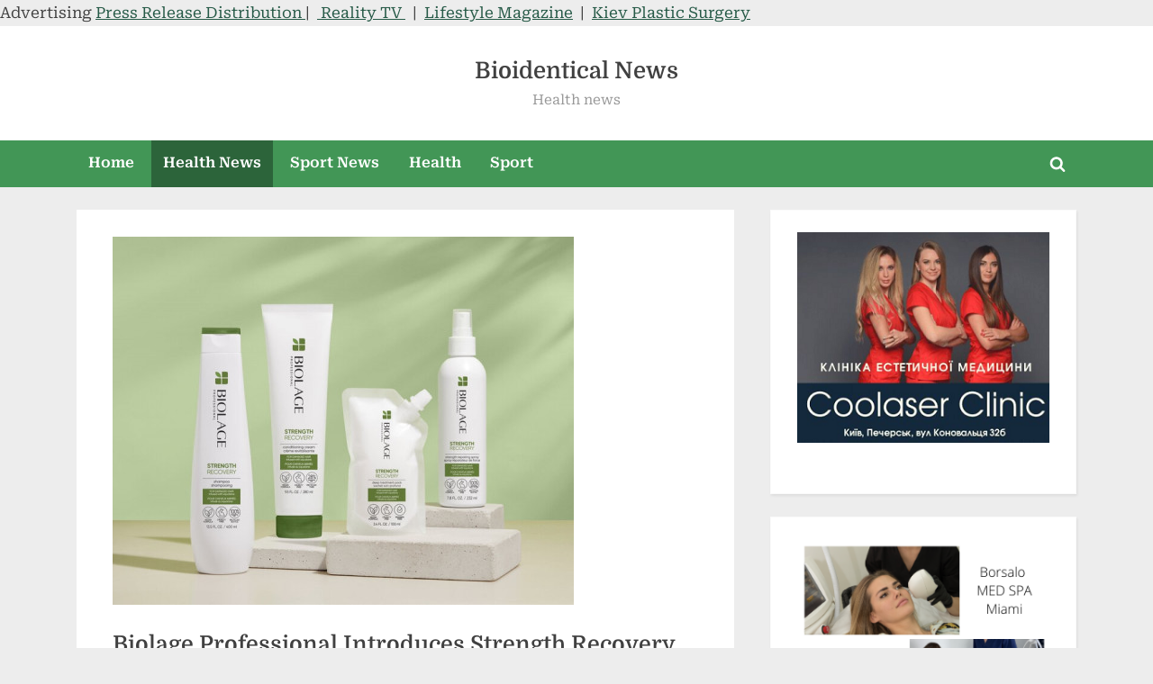

--- FILE ---
content_type: text/html; charset=UTF-8
request_url: https://marylandbioidenticalhormonedoctor.com/biolage-professional-introduces-strength-recovery-collection-infused-with-vegan-squalane-for-effective-and-gentle-damage-repair/
body_size: 16563
content:
<!DOCTYPE html>
<html dir="ltr" lang="en-US" prefix="og: https://ogp.me/ns#">
<head>
	<meta charset="UTF-8">
	<meta name="viewport" content="width=device-width, initial-scale=1.0">
	<link rel="profile" href="https://gmpg.org/xfn/11">
	<title>Biolage Professional Introduces Strength Recovery Collection, Infused With Vegan Squalane for Effective and Gentle Damage Repair - Bioidentical News</title>
	<style>img:is([sizes="auto" i], [sizes^="auto," i]) { contain-intrinsic-size: 3000px 1500px }</style>
	
		<!-- All in One SEO 4.9.3 - aioseo.com -->
	<meta name="description" content="The new Strength Recovery Collection is infused with vegan squalane and other high-performing ingredients that help to repair existing damage and prevent against new damage caused by color treatments and heat styling ..." />
	<meta name="robots" content="max-image-preview:large" />
	<meta name="author" content="Alice"/>
	<link rel="canonical" href="https://marylandbioidenticalhormonedoctor.com/biolage-professional-introduces-strength-recovery-collection-infused-with-vegan-squalane-for-effective-and-gentle-damage-repair/" />
	<meta name="generator" content="All in One SEO (AIOSEO) 4.9.3" />
		<meta property="og:locale" content="en_US" />
		<meta property="og:site_name" content="Bioidentical News - Health news" />
		<meta property="og:type" content="article" />
		<meta property="og:title" content="Biolage Professional Introduces Strength Recovery Collection, Infused With Vegan Squalane for Effective and Gentle Damage Repair - Bioidentical News" />
		<meta property="og:description" content="The new Strength Recovery Collection is infused with vegan squalane and other high-performing ingredients that help to repair existing damage and prevent against new damage caused by color treatments and heat styling ..." />
		<meta property="og:url" content="https://marylandbioidenticalhormonedoctor.com/biolage-professional-introduces-strength-recovery-collection-infused-with-vegan-squalane-for-effective-and-gentle-damage-repair/" />
		<meta property="article:published_time" content="2022-09-07T17:30:08+00:00" />
		<meta property="article:modified_time" content="2022-09-07T17:30:08+00:00" />
		<meta name="twitter:card" content="summary" />
		<meta name="twitter:title" content="Biolage Professional Introduces Strength Recovery Collection, Infused With Vegan Squalane for Effective and Gentle Damage Repair - Bioidentical News" />
		<meta name="twitter:description" content="The new Strength Recovery Collection is infused with vegan squalane and other high-performing ingredients that help to repair existing damage and prevent against new damage caused by color treatments and heat styling ..." />
		<script type="application/ld+json" class="aioseo-schema">
			{"@context":"https:\/\/schema.org","@graph":[{"@type":"BlogPosting","@id":"https:\/\/marylandbioidenticalhormonedoctor.com\/biolage-professional-introduces-strength-recovery-collection-infused-with-vegan-squalane-for-effective-and-gentle-damage-repair\/#blogposting","name":"Biolage Professional Introduces Strength Recovery Collection, Infused With Vegan Squalane for Effective and Gentle Damage Repair - Bioidentical News","headline":"Biolage Professional Introduces Strength Recovery Collection, Infused With Vegan Squalane for Effective and Gentle Damage Repair","author":{"@id":"https:\/\/marylandbioidenticalhormonedoctor.com\/author\/alice\/#author"},"publisher":{"@id":"https:\/\/marylandbioidenticalhormonedoctor.com\/#organization"},"image":{"@type":"ImageObject","url":"https:\/\/cdn.newswire.com\/files\/x\/56\/df\/9042dbd1e874e35463b4d3dc8a6f.jpg","caption":"Biolage Professional Introduces Strength Recovery Collection, Infused With Vegan Squalane for Effective and Gentle Damage Repair"},"datePublished":"2022-09-07T17:30:08+00:00","dateModified":"2022-09-07T17:30:08+00:00","inLanguage":"en-US","mainEntityOfPage":{"@id":"https:\/\/marylandbioidenticalhormonedoctor.com\/biolage-professional-introduces-strength-recovery-collection-infused-with-vegan-squalane-for-effective-and-gentle-damage-repair\/#webpage"},"isPartOf":{"@id":"https:\/\/marylandbioidenticalhormonedoctor.com\/biolage-professional-introduces-strength-recovery-collection-infused-with-vegan-squalane-for-effective-and-gentle-damage-repair\/#webpage"},"articleSection":"Beauty, News"},{"@type":"BreadcrumbList","@id":"https:\/\/marylandbioidenticalhormonedoctor.com\/biolage-professional-introduces-strength-recovery-collection-infused-with-vegan-squalane-for-effective-and-gentle-damage-repair\/#breadcrumblist","itemListElement":[{"@type":"ListItem","@id":"https:\/\/marylandbioidenticalhormonedoctor.com#listItem","position":1,"name":"Home","item":"https:\/\/marylandbioidenticalhormonedoctor.com","nextItem":{"@type":"ListItem","@id":"https:\/\/marylandbioidenticalhormonedoctor.com\/category\/hormone-industry-news\/#listItem","name":"News"}},{"@type":"ListItem","@id":"https:\/\/marylandbioidenticalhormonedoctor.com\/category\/hormone-industry-news\/#listItem","position":2,"name":"News","item":"https:\/\/marylandbioidenticalhormonedoctor.com\/category\/hormone-industry-news\/","nextItem":{"@type":"ListItem","@id":"https:\/\/marylandbioidenticalhormonedoctor.com\/biolage-professional-introduces-strength-recovery-collection-infused-with-vegan-squalane-for-effective-and-gentle-damage-repair\/#listItem","name":"Biolage Professional Introduces Strength Recovery Collection, Infused With Vegan Squalane for Effective and Gentle Damage Repair"},"previousItem":{"@type":"ListItem","@id":"https:\/\/marylandbioidenticalhormonedoctor.com#listItem","name":"Home"}},{"@type":"ListItem","@id":"https:\/\/marylandbioidenticalhormonedoctor.com\/biolage-professional-introduces-strength-recovery-collection-infused-with-vegan-squalane-for-effective-and-gentle-damage-repair\/#listItem","position":3,"name":"Biolage Professional Introduces Strength Recovery Collection, Infused With Vegan Squalane for Effective and Gentle Damage Repair","previousItem":{"@type":"ListItem","@id":"https:\/\/marylandbioidenticalhormonedoctor.com\/category\/hormone-industry-news\/#listItem","name":"News"}}]},{"@type":"Organization","@id":"https:\/\/marylandbioidenticalhormonedoctor.com\/#organization","name":"Maryland Bioidentical Hormone Doctor","description":"Health news","url":"https:\/\/marylandbioidenticalhormonedoctor.com\/"},{"@type":"Person","@id":"https:\/\/marylandbioidenticalhormonedoctor.com\/author\/alice\/#author","url":"https:\/\/marylandbioidenticalhormonedoctor.com\/author\/alice\/","name":"Alice"},{"@type":"WebPage","@id":"https:\/\/marylandbioidenticalhormonedoctor.com\/biolage-professional-introduces-strength-recovery-collection-infused-with-vegan-squalane-for-effective-and-gentle-damage-repair\/#webpage","url":"https:\/\/marylandbioidenticalhormonedoctor.com\/biolage-professional-introduces-strength-recovery-collection-infused-with-vegan-squalane-for-effective-and-gentle-damage-repair\/","name":"Biolage Professional Introduces Strength Recovery Collection, Infused With Vegan Squalane for Effective and Gentle Damage Repair - Bioidentical News","description":"The new Strength Recovery Collection is infused with vegan squalane and other high-performing ingredients that help to repair existing damage and prevent against new damage caused by color treatments and heat styling ...","inLanguage":"en-US","isPartOf":{"@id":"https:\/\/marylandbioidenticalhormonedoctor.com\/#website"},"breadcrumb":{"@id":"https:\/\/marylandbioidenticalhormonedoctor.com\/biolage-professional-introduces-strength-recovery-collection-infused-with-vegan-squalane-for-effective-and-gentle-damage-repair\/#breadcrumblist"},"author":{"@id":"https:\/\/marylandbioidenticalhormonedoctor.com\/author\/alice\/#author"},"creator":{"@id":"https:\/\/marylandbioidenticalhormonedoctor.com\/author\/alice\/#author"},"image":{"@type":"ImageObject","url":"https:\/\/cdn.newswire.com\/files\/x\/56\/df\/9042dbd1e874e35463b4d3dc8a6f.jpg","@id":"https:\/\/marylandbioidenticalhormonedoctor.com\/biolage-professional-introduces-strength-recovery-collection-infused-with-vegan-squalane-for-effective-and-gentle-damage-repair\/#mainImage","caption":"Biolage Professional Introduces Strength Recovery Collection, Infused With Vegan Squalane for Effective and Gentle Damage Repair"},"primaryImageOfPage":{"@id":"https:\/\/marylandbioidenticalhormonedoctor.com\/biolage-professional-introduces-strength-recovery-collection-infused-with-vegan-squalane-for-effective-and-gentle-damage-repair\/#mainImage"},"datePublished":"2022-09-07T17:30:08+00:00","dateModified":"2022-09-07T17:30:08+00:00"},{"@type":"WebSite","@id":"https:\/\/marylandbioidenticalhormonedoctor.com\/#website","url":"https:\/\/marylandbioidenticalhormonedoctor.com\/","name":"Bioidentical News","description":"Health news","inLanguage":"en-US","publisher":{"@id":"https:\/\/marylandbioidenticalhormonedoctor.com\/#organization"}}]}
		</script>
		<!-- All in One SEO -->

<link rel='dns-prefetch' href='//www.googletagmanager.com' />
<link rel='dns-prefetch' href='//pagead2.googlesyndication.com' />
<link rel="alternate" type="application/rss+xml" title="Bioidentical News &raquo; Feed" href="https://marylandbioidenticalhormonedoctor.com/feed/" />
<link rel="alternate" type="application/rss+xml" title="Bioidentical News &raquo; Comments Feed" href="https://marylandbioidenticalhormonedoctor.com/comments/feed/" />
<script>
window._wpemojiSettings = {"baseUrl":"https:\/\/s.w.org\/images\/core\/emoji\/16.0.1\/72x72\/","ext":".png","svgUrl":"https:\/\/s.w.org\/images\/core\/emoji\/16.0.1\/svg\/","svgExt":".svg","source":{"concatemoji":"https:\/\/marylandbioidenticalhormonedoctor.com\/wp-includes\/js\/wp-emoji-release.min.js?ver=6.8.3"}};
/*! This file is auto-generated */
!function(s,n){var o,i,e;function c(e){try{var t={supportTests:e,timestamp:(new Date).valueOf()};sessionStorage.setItem(o,JSON.stringify(t))}catch(e){}}function p(e,t,n){e.clearRect(0,0,e.canvas.width,e.canvas.height),e.fillText(t,0,0);var t=new Uint32Array(e.getImageData(0,0,e.canvas.width,e.canvas.height).data),a=(e.clearRect(0,0,e.canvas.width,e.canvas.height),e.fillText(n,0,0),new Uint32Array(e.getImageData(0,0,e.canvas.width,e.canvas.height).data));return t.every(function(e,t){return e===a[t]})}function u(e,t){e.clearRect(0,0,e.canvas.width,e.canvas.height),e.fillText(t,0,0);for(var n=e.getImageData(16,16,1,1),a=0;a<n.data.length;a++)if(0!==n.data[a])return!1;return!0}function f(e,t,n,a){switch(t){case"flag":return n(e,"\ud83c\udff3\ufe0f\u200d\u26a7\ufe0f","\ud83c\udff3\ufe0f\u200b\u26a7\ufe0f")?!1:!n(e,"\ud83c\udde8\ud83c\uddf6","\ud83c\udde8\u200b\ud83c\uddf6")&&!n(e,"\ud83c\udff4\udb40\udc67\udb40\udc62\udb40\udc65\udb40\udc6e\udb40\udc67\udb40\udc7f","\ud83c\udff4\u200b\udb40\udc67\u200b\udb40\udc62\u200b\udb40\udc65\u200b\udb40\udc6e\u200b\udb40\udc67\u200b\udb40\udc7f");case"emoji":return!a(e,"\ud83e\udedf")}return!1}function g(e,t,n,a){var r="undefined"!=typeof WorkerGlobalScope&&self instanceof WorkerGlobalScope?new OffscreenCanvas(300,150):s.createElement("canvas"),o=r.getContext("2d",{willReadFrequently:!0}),i=(o.textBaseline="top",o.font="600 32px Arial",{});return e.forEach(function(e){i[e]=t(o,e,n,a)}),i}function t(e){var t=s.createElement("script");t.src=e,t.defer=!0,s.head.appendChild(t)}"undefined"!=typeof Promise&&(o="wpEmojiSettingsSupports",i=["flag","emoji"],n.supports={everything:!0,everythingExceptFlag:!0},e=new Promise(function(e){s.addEventListener("DOMContentLoaded",e,{once:!0})}),new Promise(function(t){var n=function(){try{var e=JSON.parse(sessionStorage.getItem(o));if("object"==typeof e&&"number"==typeof e.timestamp&&(new Date).valueOf()<e.timestamp+604800&&"object"==typeof e.supportTests)return e.supportTests}catch(e){}return null}();if(!n){if("undefined"!=typeof Worker&&"undefined"!=typeof OffscreenCanvas&&"undefined"!=typeof URL&&URL.createObjectURL&&"undefined"!=typeof Blob)try{var e="postMessage("+g.toString()+"("+[JSON.stringify(i),f.toString(),p.toString(),u.toString()].join(",")+"));",a=new Blob([e],{type:"text/javascript"}),r=new Worker(URL.createObjectURL(a),{name:"wpTestEmojiSupports"});return void(r.onmessage=function(e){c(n=e.data),r.terminate(),t(n)})}catch(e){}c(n=g(i,f,p,u))}t(n)}).then(function(e){for(var t in e)n.supports[t]=e[t],n.supports.everything=n.supports.everything&&n.supports[t],"flag"!==t&&(n.supports.everythingExceptFlag=n.supports.everythingExceptFlag&&n.supports[t]);n.supports.everythingExceptFlag=n.supports.everythingExceptFlag&&!n.supports.flag,n.DOMReady=!1,n.readyCallback=function(){n.DOMReady=!0}}).then(function(){return e}).then(function(){var e;n.supports.everything||(n.readyCallback(),(e=n.source||{}).concatemoji?t(e.concatemoji):e.wpemoji&&e.twemoji&&(t(e.twemoji),t(e.wpemoji)))}))}((window,document),window._wpemojiSettings);
</script>

<style id='wp-emoji-styles-inline-css'>

	img.wp-smiley, img.emoji {
		display: inline !important;
		border: none !important;
		box-shadow: none !important;
		height: 1em !important;
		width: 1em !important;
		margin: 0 0.07em !important;
		vertical-align: -0.1em !important;
		background: none !important;
		padding: 0 !important;
	}
</style>
<link rel='stylesheet' id='wp-block-library-css' href='https://marylandbioidenticalhormonedoctor.com/wp-includes/css/dist/block-library/style.min.css?ver=6.8.3' media='all' />
<style id='wp-block-library-theme-inline-css'>
.wp-block-audio :where(figcaption){color:#555;font-size:13px;text-align:center}.is-dark-theme .wp-block-audio :where(figcaption){color:#ffffffa6}.wp-block-audio{margin:0 0 1em}.wp-block-code{border:1px solid #ccc;border-radius:4px;font-family:Menlo,Consolas,monaco,monospace;padding:.8em 1em}.wp-block-embed :where(figcaption){color:#555;font-size:13px;text-align:center}.is-dark-theme .wp-block-embed :where(figcaption){color:#ffffffa6}.wp-block-embed{margin:0 0 1em}.blocks-gallery-caption{color:#555;font-size:13px;text-align:center}.is-dark-theme .blocks-gallery-caption{color:#ffffffa6}:root :where(.wp-block-image figcaption){color:#555;font-size:13px;text-align:center}.is-dark-theme :root :where(.wp-block-image figcaption){color:#ffffffa6}.wp-block-image{margin:0 0 1em}.wp-block-pullquote{border-bottom:4px solid;border-top:4px solid;color:currentColor;margin-bottom:1.75em}.wp-block-pullquote cite,.wp-block-pullquote footer,.wp-block-pullquote__citation{color:currentColor;font-size:.8125em;font-style:normal;text-transform:uppercase}.wp-block-quote{border-left:.25em solid;margin:0 0 1.75em;padding-left:1em}.wp-block-quote cite,.wp-block-quote footer{color:currentColor;font-size:.8125em;font-style:normal;position:relative}.wp-block-quote:where(.has-text-align-right){border-left:none;border-right:.25em solid;padding-left:0;padding-right:1em}.wp-block-quote:where(.has-text-align-center){border:none;padding-left:0}.wp-block-quote.is-large,.wp-block-quote.is-style-large,.wp-block-quote:where(.is-style-plain){border:none}.wp-block-search .wp-block-search__label{font-weight:700}.wp-block-search__button{border:1px solid #ccc;padding:.375em .625em}:where(.wp-block-group.has-background){padding:1.25em 2.375em}.wp-block-separator.has-css-opacity{opacity:.4}.wp-block-separator{border:none;border-bottom:2px solid;margin-left:auto;margin-right:auto}.wp-block-separator.has-alpha-channel-opacity{opacity:1}.wp-block-separator:not(.is-style-wide):not(.is-style-dots){width:100px}.wp-block-separator.has-background:not(.is-style-dots){border-bottom:none;height:1px}.wp-block-separator.has-background:not(.is-style-wide):not(.is-style-dots){height:2px}.wp-block-table{margin:0 0 1em}.wp-block-table td,.wp-block-table th{word-break:normal}.wp-block-table :where(figcaption){color:#555;font-size:13px;text-align:center}.is-dark-theme .wp-block-table :where(figcaption){color:#ffffffa6}.wp-block-video :where(figcaption){color:#555;font-size:13px;text-align:center}.is-dark-theme .wp-block-video :where(figcaption){color:#ffffffa6}.wp-block-video{margin:0 0 1em}:root :where(.wp-block-template-part.has-background){margin-bottom:0;margin-top:0;padding:1.25em 2.375em}
</style>
<style id='classic-theme-styles-inline-css'>
/*! This file is auto-generated */
.wp-block-button__link{color:#fff;background-color:#32373c;border-radius:9999px;box-shadow:none;text-decoration:none;padding:calc(.667em + 2px) calc(1.333em + 2px);font-size:1.125em}.wp-block-file__button{background:#32373c;color:#fff;text-decoration:none}
</style>
<link rel='stylesheet' id='aioseo/css/src/vue/standalone/blocks/table-of-contents/global.scss-css' href='https://marylandbioidenticalhormonedoctor.com/wp-content/plugins/all-in-one-seo-pack/dist/Lite/assets/css/table-of-contents/global.e90f6d47.css?ver=4.9.3' media='all' />
<style id='global-styles-inline-css'>
:root{--wp--preset--aspect-ratio--square: 1;--wp--preset--aspect-ratio--4-3: 4/3;--wp--preset--aspect-ratio--3-4: 3/4;--wp--preset--aspect-ratio--3-2: 3/2;--wp--preset--aspect-ratio--2-3: 2/3;--wp--preset--aspect-ratio--16-9: 16/9;--wp--preset--aspect-ratio--9-16: 9/16;--wp--preset--color--black: #000000;--wp--preset--color--cyan-bluish-gray: #abb8c3;--wp--preset--color--white: #ffffff;--wp--preset--color--pale-pink: #f78da7;--wp--preset--color--vivid-red: #cf2e2e;--wp--preset--color--luminous-vivid-orange: #ff6900;--wp--preset--color--luminous-vivid-amber: #fcb900;--wp--preset--color--light-green-cyan: #7bdcb5;--wp--preset--color--vivid-green-cyan: #00d084;--wp--preset--color--pale-cyan-blue: #8ed1fc;--wp--preset--color--vivid-cyan-blue: #0693e3;--wp--preset--color--vivid-purple: #9b51e0;--wp--preset--gradient--vivid-cyan-blue-to-vivid-purple: linear-gradient(135deg,rgba(6,147,227,1) 0%,rgb(155,81,224) 100%);--wp--preset--gradient--light-green-cyan-to-vivid-green-cyan: linear-gradient(135deg,rgb(122,220,180) 0%,rgb(0,208,130) 100%);--wp--preset--gradient--luminous-vivid-amber-to-luminous-vivid-orange: linear-gradient(135deg,rgba(252,185,0,1) 0%,rgba(255,105,0,1) 100%);--wp--preset--gradient--luminous-vivid-orange-to-vivid-red: linear-gradient(135deg,rgba(255,105,0,1) 0%,rgb(207,46,46) 100%);--wp--preset--gradient--very-light-gray-to-cyan-bluish-gray: linear-gradient(135deg,rgb(238,238,238) 0%,rgb(169,184,195) 100%);--wp--preset--gradient--cool-to-warm-spectrum: linear-gradient(135deg,rgb(74,234,220) 0%,rgb(151,120,209) 20%,rgb(207,42,186) 40%,rgb(238,44,130) 60%,rgb(251,105,98) 80%,rgb(254,248,76) 100%);--wp--preset--gradient--blush-light-purple: linear-gradient(135deg,rgb(255,206,236) 0%,rgb(152,150,240) 100%);--wp--preset--gradient--blush-bordeaux: linear-gradient(135deg,rgb(254,205,165) 0%,rgb(254,45,45) 50%,rgb(107,0,62) 100%);--wp--preset--gradient--luminous-dusk: linear-gradient(135deg,rgb(255,203,112) 0%,rgb(199,81,192) 50%,rgb(65,88,208) 100%);--wp--preset--gradient--pale-ocean: linear-gradient(135deg,rgb(255,245,203) 0%,rgb(182,227,212) 50%,rgb(51,167,181) 100%);--wp--preset--gradient--electric-grass: linear-gradient(135deg,rgb(202,248,128) 0%,rgb(113,206,126) 100%);--wp--preset--gradient--midnight: linear-gradient(135deg,rgb(2,3,129) 0%,rgb(40,116,252) 100%);--wp--preset--font-size--small: 13px;--wp--preset--font-size--medium: 20px;--wp--preset--font-size--large: 36px;--wp--preset--font-size--x-large: 42px;--wp--preset--spacing--20: 0.44rem;--wp--preset--spacing--30: 0.67rem;--wp--preset--spacing--40: 1rem;--wp--preset--spacing--50: 1.5rem;--wp--preset--spacing--60: 2.25rem;--wp--preset--spacing--70: 3.38rem;--wp--preset--spacing--80: 5.06rem;--wp--preset--shadow--natural: 6px 6px 9px rgba(0, 0, 0, 0.2);--wp--preset--shadow--deep: 12px 12px 50px rgba(0, 0, 0, 0.4);--wp--preset--shadow--sharp: 6px 6px 0px rgba(0, 0, 0, 0.2);--wp--preset--shadow--outlined: 6px 6px 0px -3px rgba(255, 255, 255, 1), 6px 6px rgba(0, 0, 0, 1);--wp--preset--shadow--crisp: 6px 6px 0px rgba(0, 0, 0, 1);}:where(.is-layout-flex){gap: 0.5em;}:where(.is-layout-grid){gap: 0.5em;}body .is-layout-flex{display: flex;}.is-layout-flex{flex-wrap: wrap;align-items: center;}.is-layout-flex > :is(*, div){margin: 0;}body .is-layout-grid{display: grid;}.is-layout-grid > :is(*, div){margin: 0;}:where(.wp-block-columns.is-layout-flex){gap: 2em;}:where(.wp-block-columns.is-layout-grid){gap: 2em;}:where(.wp-block-post-template.is-layout-flex){gap: 1.25em;}:where(.wp-block-post-template.is-layout-grid){gap: 1.25em;}.has-black-color{color: var(--wp--preset--color--black) !important;}.has-cyan-bluish-gray-color{color: var(--wp--preset--color--cyan-bluish-gray) !important;}.has-white-color{color: var(--wp--preset--color--white) !important;}.has-pale-pink-color{color: var(--wp--preset--color--pale-pink) !important;}.has-vivid-red-color{color: var(--wp--preset--color--vivid-red) !important;}.has-luminous-vivid-orange-color{color: var(--wp--preset--color--luminous-vivid-orange) !important;}.has-luminous-vivid-amber-color{color: var(--wp--preset--color--luminous-vivid-amber) !important;}.has-light-green-cyan-color{color: var(--wp--preset--color--light-green-cyan) !important;}.has-vivid-green-cyan-color{color: var(--wp--preset--color--vivid-green-cyan) !important;}.has-pale-cyan-blue-color{color: var(--wp--preset--color--pale-cyan-blue) !important;}.has-vivid-cyan-blue-color{color: var(--wp--preset--color--vivid-cyan-blue) !important;}.has-vivid-purple-color{color: var(--wp--preset--color--vivid-purple) !important;}.has-black-background-color{background-color: var(--wp--preset--color--black) !important;}.has-cyan-bluish-gray-background-color{background-color: var(--wp--preset--color--cyan-bluish-gray) !important;}.has-white-background-color{background-color: var(--wp--preset--color--white) !important;}.has-pale-pink-background-color{background-color: var(--wp--preset--color--pale-pink) !important;}.has-vivid-red-background-color{background-color: var(--wp--preset--color--vivid-red) !important;}.has-luminous-vivid-orange-background-color{background-color: var(--wp--preset--color--luminous-vivid-orange) !important;}.has-luminous-vivid-amber-background-color{background-color: var(--wp--preset--color--luminous-vivid-amber) !important;}.has-light-green-cyan-background-color{background-color: var(--wp--preset--color--light-green-cyan) !important;}.has-vivid-green-cyan-background-color{background-color: var(--wp--preset--color--vivid-green-cyan) !important;}.has-pale-cyan-blue-background-color{background-color: var(--wp--preset--color--pale-cyan-blue) !important;}.has-vivid-cyan-blue-background-color{background-color: var(--wp--preset--color--vivid-cyan-blue) !important;}.has-vivid-purple-background-color{background-color: var(--wp--preset--color--vivid-purple) !important;}.has-black-border-color{border-color: var(--wp--preset--color--black) !important;}.has-cyan-bluish-gray-border-color{border-color: var(--wp--preset--color--cyan-bluish-gray) !important;}.has-white-border-color{border-color: var(--wp--preset--color--white) !important;}.has-pale-pink-border-color{border-color: var(--wp--preset--color--pale-pink) !important;}.has-vivid-red-border-color{border-color: var(--wp--preset--color--vivid-red) !important;}.has-luminous-vivid-orange-border-color{border-color: var(--wp--preset--color--luminous-vivid-orange) !important;}.has-luminous-vivid-amber-border-color{border-color: var(--wp--preset--color--luminous-vivid-amber) !important;}.has-light-green-cyan-border-color{border-color: var(--wp--preset--color--light-green-cyan) !important;}.has-vivid-green-cyan-border-color{border-color: var(--wp--preset--color--vivid-green-cyan) !important;}.has-pale-cyan-blue-border-color{border-color: var(--wp--preset--color--pale-cyan-blue) !important;}.has-vivid-cyan-blue-border-color{border-color: var(--wp--preset--color--vivid-cyan-blue) !important;}.has-vivid-purple-border-color{border-color: var(--wp--preset--color--vivid-purple) !important;}.has-vivid-cyan-blue-to-vivid-purple-gradient-background{background: var(--wp--preset--gradient--vivid-cyan-blue-to-vivid-purple) !important;}.has-light-green-cyan-to-vivid-green-cyan-gradient-background{background: var(--wp--preset--gradient--light-green-cyan-to-vivid-green-cyan) !important;}.has-luminous-vivid-amber-to-luminous-vivid-orange-gradient-background{background: var(--wp--preset--gradient--luminous-vivid-amber-to-luminous-vivid-orange) !important;}.has-luminous-vivid-orange-to-vivid-red-gradient-background{background: var(--wp--preset--gradient--luminous-vivid-orange-to-vivid-red) !important;}.has-very-light-gray-to-cyan-bluish-gray-gradient-background{background: var(--wp--preset--gradient--very-light-gray-to-cyan-bluish-gray) !important;}.has-cool-to-warm-spectrum-gradient-background{background: var(--wp--preset--gradient--cool-to-warm-spectrum) !important;}.has-blush-light-purple-gradient-background{background: var(--wp--preset--gradient--blush-light-purple) !important;}.has-blush-bordeaux-gradient-background{background: var(--wp--preset--gradient--blush-bordeaux) !important;}.has-luminous-dusk-gradient-background{background: var(--wp--preset--gradient--luminous-dusk) !important;}.has-pale-ocean-gradient-background{background: var(--wp--preset--gradient--pale-ocean) !important;}.has-electric-grass-gradient-background{background: var(--wp--preset--gradient--electric-grass) !important;}.has-midnight-gradient-background{background: var(--wp--preset--gradient--midnight) !important;}.has-small-font-size{font-size: var(--wp--preset--font-size--small) !important;}.has-medium-font-size{font-size: var(--wp--preset--font-size--medium) !important;}.has-large-font-size{font-size: var(--wp--preset--font-size--large) !important;}.has-x-large-font-size{font-size: var(--wp--preset--font-size--x-large) !important;}
:where(.wp-block-post-template.is-layout-flex){gap: 1.25em;}:where(.wp-block-post-template.is-layout-grid){gap: 1.25em;}
:where(.wp-block-columns.is-layout-flex){gap: 2em;}:where(.wp-block-columns.is-layout-grid){gap: 2em;}
:root :where(.wp-block-pullquote){font-size: 1.5em;line-height: 1.6;}
</style>
<link rel='stylesheet' id='pressbook-green-fonts-css' href='https://marylandbioidenticalhormonedoctor.com/wp-content/fonts/e20312a5048a083820a7ca84841a45e7.css' media='all' />
<link rel='stylesheet' id='pressbook-style-css' href='https://marylandbioidenticalhormonedoctor.com/wp-content/themes/pressbook/style.min.css?ver=2.1.3' media='all' />
<link rel='stylesheet' id='pressbook-green-style-css' href='https://marylandbioidenticalhormonedoctor.com/wp-content/themes/pressbook-green/style.min.css?ver=1.2.7' media='all' />
<style id='pressbook-green-style-inline-css'>
.site-branding{background-position:center center;}.site-branding{background-repeat:repeat;}.site-branding{background-size:contain;}.top-banner-image{max-height:150px;}.top-navbar{background:linear-gradient(0deg, #5bb070 0%, #3a864d 100%);}.social-navigation a:active .svg-icon,.social-navigation a:focus .svg-icon,.social-navigation a:hover .svg-icon{color:#5bb070;}.primary-navbar,.main-navigation ul ul{background:#429656;}.site-branding{background-color:#ffffff;}.site-title,.site-title a,.site-title a:active,.site-title a:focus,.site-title a:hover{color:#404040;}.site-tagline{color:#979797;}.more-link,.wp-block-search .wp-block-search__button,button,input[type=button],input[type=reset],input[type=submit]{background-image:linear-gradient(to right, #5bb070 0%, #3a864d 51%, #5bb070 100%);}.more-link,.wp-block-search .wp-block-search__button,button,input[type=button],input[type=reset],input[type=submit]{font-weight:600;}h1,h2,h3,h4,h5,h6{font-weight:700;}.site-title{font-weight:700;}.c-sidebar .widget{border-color:#fafafa;}.footer-widgets,.copyright-text{background:rgba(255,255,255,0.9);}.copyright-text a,.footer-widgets .widget li::before{color:#255430;}.footer-widgets .widget .widget-title::after,.footer-widgets .widget_block h1:first-child::after,.footer-widgets .widget_block h2:first-child::after,.footer-widgets .widget_block h3:first-child::after{background:#255430;}.main-navigation .menu .current-menu-ancestor>a,.main-navigation .menu .current-menu-item>a,.main-navigation .menu .current-menu-parent>a,.main-navigation .main-navigation-arrow-btn:active,.main-navigation .main-navigation-arrow-btn:hover,.main-navigation a:active,.main-navigation a:focus,.main-navigation a:hover,.main-navigation li.focus>.main-navigation-arrow-btn,.main-navigation:not(.toggled) li:hover>.main-navigation-arrow-btn{background:#2c643a;}
</style>
        <style>
            .eaa-clean {
                padding: 0 !important;
                border: none !important;
            }

            .eaa-ad.alignleft {
                margin-right: 10px;
            }

            .eaa-ad.alignright {
                margin-left: 10px;
            }
            .eaa-ad.debug{
                background:peachpuff;
                border:solid 2px #FF0000;
                box-sizing: border-box;
            }

        </style>


		<link rel="https://api.w.org/" href="https://marylandbioidenticalhormonedoctor.com/wp-json/" /><link rel="alternate" title="JSON" type="application/json" href="https://marylandbioidenticalhormonedoctor.com/wp-json/wp/v2/posts/7726" /><link rel="EditURI" type="application/rsd+xml" title="RSD" href="https://marylandbioidenticalhormonedoctor.com/xmlrpc.php?rsd" />
<link rel='shortlink' href='https://marylandbioidenticalhormonedoctor.com/?p=7726' />
<link rel="alternate" title="oEmbed (JSON)" type="application/json+oembed" href="https://marylandbioidenticalhormonedoctor.com/wp-json/oembed/1.0/embed?url=https%3A%2F%2Fmarylandbioidenticalhormonedoctor.com%2Fbiolage-professional-introduces-strength-recovery-collection-infused-with-vegan-squalane-for-effective-and-gentle-damage-repair%2F" />
<link rel="alternate" title="oEmbed (XML)" type="text/xml+oembed" href="https://marylandbioidenticalhormonedoctor.com/wp-json/oembed/1.0/embed?url=https%3A%2F%2Fmarylandbioidenticalhormonedoctor.com%2Fbiolage-professional-introduces-strength-recovery-collection-infused-with-vegan-squalane-for-effective-and-gentle-damage-repair%2F&#038;format=xml" />
<!-- FIFU:meta:begin:image -->
<meta property="og:image" content="https://cdn.newswire.com/files/x/56/df/9042dbd1e874e35463b4d3dc8a6f.jpg" />
<!-- FIFU:meta:end:image --><!-- FIFU:meta:begin:twitter -->
<meta name="twitter:card" content="summary_large_image" />
<meta name="twitter:title" content="Biolage Professional Introduces Strength Recovery Collection, Infused With Vegan Squalane for Effective and Gentle Damage Repair" />
<meta name="twitter:description" content="The new Strength Recovery Collection is infused with vegan squalane and other high-performing ingredients that help to repair existing damage and prevent against new damage caused by color treatments and heat styling
 ..." />
<meta name="twitter:image" content="https://cdn.newswire.com/files/x/56/df/9042dbd1e874e35463b4d3dc8a6f.jpg" />
<!-- FIFU:meta:end:twitter --><meta name="generator" content="Site Kit by Google 1.171.0" /><script type="text/javascript">//<![CDATA[
  function external_links_in_new_windows_loop() {
    if (!document.links) {
      document.links = document.getElementsByTagName('a');
    }
    var change_link = false;
    var force = '';
    var ignore = '';

    for (var t=0; t<document.links.length; t++) {
      var all_links = document.links[t];
      change_link = false;
      
      if(document.links[t].hasAttribute('onClick') == false) {
        // forced if the address starts with http (or also https), but does not link to the current domain
        if(all_links.href.search(/^http/) != -1 && all_links.href.search('marylandbioidenticalhormonedoctor.com') == -1 && all_links.href.search(/^#/) == -1) {
          // console.log('Changed ' + all_links.href);
          change_link = true;
        }
          
        if(force != '' && all_links.href.search(force) != -1) {
          // forced
          // console.log('force ' + all_links.href);
          change_link = true;
        }
        
        if(ignore != '' && all_links.href.search(ignore) != -1) {
          // console.log('ignore ' + all_links.href);
          // ignored
          change_link = false;
        }

        if(change_link == true) {
          // console.log('Changed ' + all_links.href);
          document.links[t].setAttribute('onClick', 'javascript:window.open(\'' + all_links.href.replace(/'/g, '') + '\', \'_blank\', \'noopener\'); return false;');
          document.links[t].removeAttribute('target');
        }
      }
    }
  }
  
  // Load
  function external_links_in_new_windows_load(func)
  {  
    var oldonload = window.onload;
    if (typeof window.onload != 'function'){
      window.onload = func;
    } else {
      window.onload = function(){
        oldonload();
        func();
      }
    }
  }

  external_links_in_new_windows_load(external_links_in_new_windows_loop);
  //]]></script>

Advertising <a href="https://vugaenterprises.com" target="_blank"> Press Release Distribution </a> |  <a href="https://gossip-stone.com/" target="_blank"> Reality TV </a>  |  <a href="https://floridas.news/" target="_blank">Lifestyle Magazine</a>  |  <a href=https://coolaser.clinic/ target="_blank">Kiev Plastic Surgery </a>
<!-- Google AdSense meta tags added by Site Kit -->
<meta name="google-adsense-platform-account" content="ca-host-pub-2644536267352236">
<meta name="google-adsense-platform-domain" content="sitekit.withgoogle.com">
<!-- End Google AdSense meta tags added by Site Kit -->

<!-- Google AdSense snippet added by Site Kit -->
<script async src="https://pagead2.googlesyndication.com/pagead/js/adsbygoogle.js?client=ca-pub-6925408624655539&amp;host=ca-host-pub-2644536267352236" crossorigin="anonymous"></script>

<!-- End Google AdSense snippet added by Site Kit -->
<link rel="icon" href="https://marylandbioidenticalhormonedoctor.com/wp-content/uploads/2021/05/9d944eef74ff065639d888f59f9ba412f8bfde0a.00000083.ico" sizes="32x32" />
<link rel="icon" href="https://marylandbioidenticalhormonedoctor.com/wp-content/uploads/2021/05/9d944eef74ff065639d888f59f9ba412f8bfde0a.00000083.ico" sizes="192x192" />
<link rel="apple-touch-icon" href="https://marylandbioidenticalhormonedoctor.com/wp-content/uploads/2021/05/9d944eef74ff065639d888f59f9ba412f8bfde0a.00000083.ico" />
<meta name="msapplication-TileImage" content="https://marylandbioidenticalhormonedoctor.com/wp-content/uploads/2021/05/9d944eef74ff065639d888f59f9ba412f8bfde0a.00000083.ico" />

<!-- FIFU:jsonld:begin -->
<script type="application/ld+json">{"@context":"https://schema.org","@graph":[{"@type":"ImageObject","@id":"https://cdn.newswire.com/files/x/56/df/9042dbd1e874e35463b4d3dc8a6f.jpg","url":"https://cdn.newswire.com/files/x/56/df/9042dbd1e874e35463b4d3dc8a6f.jpg","contentUrl":"https://cdn.newswire.com/files/x/56/df/9042dbd1e874e35463b4d3dc8a6f.jpg","mainEntityOfPage":"https://marylandbioidenticalhormonedoctor.com/biolage-professional-introduces-strength-recovery-collection-infused-with-vegan-squalane-for-effective-and-gentle-damage-repair/"}]}</script>
<!-- FIFU:jsonld:end -->
		<style id="wp-custom-css">
			.webfeedsFeaturedVisual.wp-post-image{
	display:none;
}
		</style>
		<link rel="preload" as="image" href="https://cdn.newswire.com/files/x/56/df/9042dbd1e874e35463b4d3dc8a6f.jpg"><link rel="preload" as="image" href="https://cdn.newswire.com/files/x/56/df/9042dbd1e874e35463b4d3dc8a6f.jpg"><link rel="preload" as="image" href="https://cdn.newswire.com/files/x/56/df/9042dbd1e874e35463b4d3dc8a6f.jpg"><link rel="preload" as="image" href="https://img.einpresswire.com/medium/277872/skye-graduation.png"><link rel="preload" as="image" href="https://img.einpresswire.com/medium/196844/active-recovery-tms-logo.png"><link rel="preload" as="image" href="https://img.einpresswire.com/medium/285104/karen-corcoran-walsh.jpeg"><link rel="preload" as="image" href="https://i.ytimg.com/vi/YyAxfHWAn_E/maxresdefault.jpg"><link rel="preload" as="image" href="https://i.ytimg.com/vi/aUlLLnsvwKE/maxresdefault.jpg"><link rel="preload" as="image" href="https://i.ytimg.com/vi/woKznrHI66o/maxresdefault.jpg"></head>









<body class="wp-singular post-template-default single single-post postid-7726 single-format-standard wp-embed-responsive wp-theme-pressbook wp-child-theme-pressbook-green single-sidebar right-sidebar pb-content-columns pb-content-cover">

<div id="page" class="site">
	<a class="skip-link screen-reader-text" href="#content">Skip to content</a>

	<header id="masthead" class="site-header">
		<div class="site-branding">
		<div class="u-wrapper site-branding-wrap">
		<div class="site-logo-title logo--lg-size-5 logo--md-size-5 logo--sm-size-2">
			
			<div class="site-title-tagline">
							<p class="site-title site-title--lg-size-5 site-title--md-size-5 site-title--sm-size-3"><a href="https://marylandbioidenticalhormonedoctor.com/" rel="home">Bioidentical News</a></p>
								<p class="site-tagline tagline--lg-size-4 tagline--md-size-4 tagline--sm-size-2">Health news</p>
			</div><!-- .site-title-tagline -->
		</div><!-- .site-logo-title -->

			</div><!-- .site-branding-wrap -->
</div><!-- .site-branding -->
	<div class="primary-navbar">
		<div class="u-wrapper primary-navbar-wrap">
			<nav id="site-navigation" class="main-navigation" aria-label="Primary Menu">
				<button class="primary-menu-toggle" aria-controls="primary-menu" aria-expanded="false" aria-label="Toggle Primary Menu">
					<svg class="svg-icon" width="24" height="24" aria-hidden="true" role="img" focusable="false" viewBox="0.0 0 1536.0 2048" xmlns="http://www.w3.org/2000/svg"><path d="M1536,1472v128c0,17.333-6.333,32.333-19,45s-27.667,19-45,19H64c-17.333,0-32.333-6.333-45-19s-19-27.667-19-45v-128  c0-17.333,6.333-32.333,19-45s27.667-19,45-19h1408c17.333,0,32.333,6.333,45,19S1536,1454.667,1536,1472z M1536,960v128  c0,17.333-6.333,32.333-19,45s-27.667,19-45,19H64c-17.333,0-32.333-6.333-45-19s-19-27.667-19-45V960c0-17.333,6.333-32.333,19-45  s27.667-19,45-19h1408c17.333,0,32.333,6.333,45,19S1536,942.667,1536,960z M1536,448v128c0,17.333-6.333,32.333-19,45  s-27.667,19-45,19H64c-17.333,0-32.333-6.333-45-19S0,593.333,0,576V448c0-17.333,6.333-32.333,19-45s27.667-19,45-19h1408  c17.333,0,32.333,6.333,45,19S1536,430.667,1536,448z"></path></svg><svg class="svg-icon" width="24" height="24" aria-hidden="true" role="img" focusable="false" viewBox="0 0 1792 1792" xmlns="http://www.w3.org/2000/svg"><path d="M1490 1322q0 40-28 68l-136 136q-28 28-68 28t-68-28l-294-294-294 294q-28 28-68 28t-68-28l-136-136q-28-28-28-68t28-68l294-294-294-294q-28-28-28-68t28-68l136-136q28-28 68-28t68 28l294 294 294-294q28-28 68-28t68 28l136 136q28 28 28 68t-28 68l-294 294 294 294q28 28 28 68z" /></svg>				</button>
				<div class="menu-1-container"><ul id="primary-menu" class="menu"><li id="menu-item-31" class="menu-item menu-item-type-custom menu-item-object-custom menu-item-home menu-item-31"><a href="https://marylandbioidenticalhormonedoctor.com">Home</a></li>
<li id="menu-item-176" class="menu-item menu-item-type-taxonomy menu-item-object-category current-post-ancestor current-menu-parent current-post-parent menu-item-176"><a href="https://marylandbioidenticalhormonedoctor.com/category/hormone-industry-news/">Health News</a></li>
<li id="menu-item-2900" class="menu-item menu-item-type-taxonomy menu-item-object-category menu-item-2900"><a href="https://marylandbioidenticalhormonedoctor.com/category/sport/">Sport News</a></li>
<li id="menu-item-8685" class="menu-item menu-item-type-taxonomy menu-item-object-category menu-item-8685"><a href="https://marylandbioidenticalhormonedoctor.com/category/health/">Health</a></li>
<li id="menu-item-8686" class="menu-item menu-item-type-taxonomy menu-item-object-category menu-item-8686"><a href="https://marylandbioidenticalhormonedoctor.com/category/sport/">Sport</a></li>
<li class="primary-menu-search"><a href="#" class="primary-menu-search-toggle" aria-expanded="false"><span class="screen-reader-text">Toggle search form</span><svg class="svg-icon" width="24" height="24" aria-hidden="true" role="img" focusable="false" viewBox="0 0 1792 1792" xmlns="http://www.w3.org/2000/svg"><path d="M1216 832q0-185-131.5-316.5t-316.5-131.5-316.5 131.5-131.5 316.5 131.5 316.5 316.5 131.5 316.5-131.5 131.5-316.5zm512 832q0 52-38 90t-90 38q-54 0-90-38l-343-342q-179 124-399 124-143 0-273.5-55.5t-225-150-150-225-55.5-273.5 55.5-273.5 150-225 225-150 273.5-55.5 273.5 55.5 225 150 150 225 55.5 273.5q0 220-124 399l343 343q37 37 37 90z" /></svg><svg class="svg-icon" width="24" height="24" aria-hidden="true" role="img" focusable="false" viewBox="0 0 1792 1792" xmlns="http://www.w3.org/2000/svg"><path d="M1490 1322q0 40-28 68l-136 136q-28 28-68 28t-68-28l-294-294-294 294q-28 28-68 28t-68-28l-136-136q-28-28-28-68t28-68l294-294-294-294q-28-28-28-68t28-68l136-136q28-28 68-28t68 28l294 294 294-294q28-28 68-28t68 28l136 136q28 28 28 68t-28 68l-294 294 294 294q28 28 28 68z" /></svg></a><div class="search-form-wrap"><form role="search" method="get" class="search-form" action="https://marylandbioidenticalhormonedoctor.com/">
				<label>
					<span class="screen-reader-text">Search for:</span>
					<input type="search" class="search-field" placeholder="Search &hellip;" value="" name="s" />
				</label>
				<input type="submit" class="search-submit" value="Search" />
			</form></div></li></ul></div>			</nav><!-- #site-navigation -->
		</div><!-- .primary-navbar-wrap -->
	</div><!-- .primary-navbar -->
		</header><!-- #masthead -->

	<div id="content" class="site-content">

	<div class="pb-content-sidebar u-wrapper">
		<main id="primary" class="site-main">

		
<article id="post-7726" class="pb-article pb-singular post-7726 post type-post status-publish format-standard has-post-thumbnail hentry category-beauty category-hormone-industry-news">
				<div class="post-thumbnail">
				<img post-id="7726" fifu-featured="1" src="https://cdn.newswire.com/files/x/56/df/9042dbd1e874e35463b4d3dc8a6f.jpg" class="attachment-post-thumbnail size-post-thumbnail wp-post-image" alt="Biolage Professional Introduces Strength Recovery Collection, Infused With Vegan Squalane for Effective and Gentle Damage Repair" title="Biolage Professional Introduces Strength Recovery Collection, Infused With Vegan Squalane for Effective and Gentle Damage Repair" title="Biolage Professional Introduces Strength Recovery Collection, Infused With Vegan Squalane for Effective and Gentle Damage Repair" decoding="async" />			</div><!-- .post-thumbnail -->
			
	<header class="entry-header">
	<h1 class="entry-title">Biolage Professional Introduces Strength Recovery Collection, Infused With Vegan Squalane for Effective and Gentle Damage Repair</h1>		<div class="entry-meta">
					<span class="posted-on">
			<svg class="svg-icon" width="24" height="24" aria-hidden="true" role="img" focusable="false" viewBox="0.0 0 1664.0 2048" xmlns="http://www.w3.org/2000/svg"><path d="M128,1792h1408V768H128V1792z M512,576V288c0-9.333-3-17-9-23s-13.667-9-23-9h-64c-9.333,0-17,3-23,9s-9,13.667-9,23v288  c0,9.333,3,17,9,23s13.667,9,23,9h64c9.333,0,17-3,23-9S512,585.333,512,576z M1280,576V288c0-9.333-3-17-9-23s-13.667-9-23-9h-64  c-9.333,0-17,3-23,9s-9,13.667-9,23v288c0,9.333,3,17,9,23s13.667,9,23,9h64c9.333,0,17-3,23-9S1280,585.333,1280,576z M1664,512  v1280c0,34.667-12.667,64.667-38,90s-55.333,38-90,38H128c-34.667,0-64.667-12.667-90-38s-38-55.333-38-90V512  c0-34.667,12.667-64.667,38-90s55.333-38,90-38h128v-96c0-44,15.667-81.667,47-113s69-47,113-47h64c44,0,81.667,15.667,113,47  s47,69,47,113v96h384v-96c0-44,15.667-81.667,47-113s69-47,113-47h64c44,0,81.667,15.667,113,47s47,69,47,113v96h128  c34.667,0,64.667,12.667,90,38S1664,477.333,1664,512z" /></svg>			<a href="https://marylandbioidenticalhormonedoctor.com/biolage-professional-introduces-strength-recovery-collection-infused-with-vegan-squalane-for-effective-and-gentle-damage-repair/" rel="bookmark">
				<span class="screen-reader-text">Posted on </span><time class="entry-date published updated" datetime="2022-09-07T17:30:08+00:00">September 7, 2022</time>			</a>
		</span><!-- .posted-on -->
				<span class="posted-by byline">
			<svg class="svg-icon" width="24" height="24" aria-hidden="true" role="img" focusable="false" viewBox="0.0 0 1408.0 2048" xmlns="http://www.w3.org/2000/svg"><path d="M1408,1533c0,80-24.333,143.167-73,189.5s-113.333,69.5-194,69.5H267c-80.667,0-145.333-23.167-194-69.5S0,1613,0,1533  c0-35.333,1.167-69.833,3.5-103.5s7-70,14-109S33.333,1245.333,44,1212s25-65.833,43-97.5s38.667-58.667,62-81  c23.333-22.333,51.833-40.167,85.5-53.5s70.833-20,111.5-20c6,0,20,7.167,42,21.5s46.833,30.333,74.5,48  c27.667,17.667,63.667,33.667,108,48S659.333,1099,704,1099s89.167-7.167,133.5-21.5s80.333-30.333,108-48  c27.667-17.667,52.5-33.667,74.5-48s36-21.5,42-21.5c40.667,0,77.833,6.667,111.5,20s62.167,31.167,85.5,53.5  c23.333,22.333,44,49.333,62,81s32.333,64.167,43,97.5s19.5,69.5,26.5,108.5s11.667,75.333,14,109S1408,1497.667,1408,1533z   M1088,640c0,106-37.5,196.5-112.5,271.5S810,1024,704,1024s-196.5-37.5-271.5-112.5S320,746,320,640s37.5-196.5,112.5-271.5  S598,256,704,256s196.5,37.5,271.5,112.5S1088,534,1088,640z"></path></svg>			<a href="https://marylandbioidenticalhormonedoctor.com/author/alice/">
				<span class="screen-reader-text">By </span>Alice			</a>
		</span><!-- .posted-by -->
				</div><!-- .entry-meta -->
			</header><!-- .entry-header -->

	
	<div class="pb-content">
		<div class="entry-content">
			<p class="syndicated-attribution"><a href="https://thetrendmag.com">Beauty - Trend Magazine</a> originally published at <a href="https://thetrendmag.com/beauty/biolage-professional-introduces-strength-recovery-collection-infused-with-vegan-squalane-for-effective-and-gentle-damage-repair/">Beauty - Trend Magazine</a></p>
<img post-id="7726" fifu-featured="1" fifu-featured="1" width="1920" src="https://cdn.newswire.com/files/x/56/df/9042dbd1e874e35463b4d3dc8a6f.jpg" class="webfeedsFeaturedVisual wp-post-image" alt="Biolage Professional Introduces Strength Recovery Collection, Infused With Vegan Squalane for Effective and Gentle Damage Repair" title="Biolage Professional Introduces Strength Recovery Collection, Infused With Vegan Squalane for Effective and Gentle Damage Repair" loading="lazy" style="display:none" link_thumbnail="" /><b>The new Strength Recovery Collection is infused with vegan squalane and other high-performing ingredients that help to repair existing damage and prevent against new damage caused by color treatments and heat styling</b>
                <br /><br />
                
                                 <div style="float: right; margin: 5px 5px 5px 20px; width: 512px; max-width: 40%"> <a href="https://cdn.newswire.com/files/x/4c/43/2eb3bb33ff4d56885c611dfc5149.jpg" > <img post-id="7726" fifu-featured="1" fifu-featured="1" src="https://cdn.newswire.com/files/x/56/df/9042dbd1e874e35463b4d3dc8a6f.jpg" alt="Biolage Professional Introduces Strength Recovery Collection, Infused With Vegan Squalane for Effective and Gentle Damage Repair" title="Biolage Professional Introduces Strength Recovery Collection, Infused With Vegan Squalane for Effective and Gentle Damage Repair"  /> <br /> <small style="font-size: 0.8rem; margin: 5px 0 0 0"><b>Biolage Professional Strength Recovery Collection</b></small> </a> <br /><br /> </div> 
                NEW YORK                -                September 7, 2022                                - (<a href="https://www.newswire.com/">Newswire.com</a>)
                                <br />
                
<p><a href="https://www.biolage.com/?gclsrc=aw.ds&gclid=Cj0KCQjw4PKTBhD8ARIsAHChzRJZw5xAsHOW-bAcUzgEjZ8FIzRJFzqYlq7-T8TzoARaQzJhRMZ6yO4aAkdiEALw_wcB"><strong>Biolage Professional</strong></a>, a worldwide leader in salon haircare,<strong> </strong>introduces the <strong>Strength Recovery Collection</strong> infused with 100% vegan <strong>squalane. </strong>The collection, which features four products, repairs, strengthens and increases softness and manageability, promoting 3X stronger hair after one use* and 73% less breakage** while maintaining, vegan, cruelty-free, paraben-, mineral oil-, and colorant-free formulas.  </p>
<p>Chemical damage from color and texture services and mechanical damage from heat styling can deplete essential lipids from the hair, making the surface of hair fiber weak and prone to breakage and split ends. All products in the Strength Recovery collection are formulated with vegan squalane, an ingredient sustainably sourced from olive trees. Vegan squalane is an excellent hair emollient and antioxidant that mimics skin's natural oils; it acts as a protective agent, helping reduce breakage while adding shine and softness.  </p>
<p>This collection embodies "repair that cares," featuring powerful and gentle repairing ingredients and luxurious and conditioning formulas to create a unique sensorial experience. This is the first collection launched from the brand since its August 2022 rebrand announcement that further solidified the company's commitment to sustainability, as the collection features vegan and cruelty-free formulas and 100% PCR plastic packaging. </p>
<p>"We are so excited to introduce the Strength Recovery collection," says <strong>Assistant Vice President of Biolage Professional Aurelie Croze.</strong> "Biolage is known for its gentle and caring formulas and we wanted to launch a repair range that reflected our heritage. The Biolage Strength Recovery collection is our unique approach to repair that cares, with powerful formulas that restore even the most damaged hair while upholding our highest sustainability commitments. I love that the entire range is vegan, cruelty-free and free of mineral oil, parabens and colorants, and that it's infused with skincare super ingredient vegan squalane, one of the best ingredients to reduce damage and boost moisture." </p>
<p>"I'm so excited for the launch of the Biolage Strength Recovery collection," says Biolage Global Ambassador and celebrity stylist Sunnie Brook. "As a stylist who is constantly using heat on my clients and myself, this line has become a staple in my kit and in my own bathroom to prevent and protect against damage." </p>
<p>"This collection ensures the integrity of my clients' hair, even with the traditionally damaging heat and chemical styling that come with editorial and red carpet events," says Biolage Global Ambassador Cynthia Alvarez. "This collection is like insurance for my clients' hair, repairing existing damage and strengthening the hair to prevent against further damage, and I love that these products embody Biolage's mission of combining powerful results with innovative and nature-inspired formulas." </p>
<p>The Strength Recovery collection features a shampoo, deep treatment pack, and leave-in spray that are ideal for all hair types, as well as a conditioning cream ideal for medium to thick hair types. The shampoo, conditioning balm, and deep treatment pack are available at salons, Ulta Beauty, Amazon, JCPenney and Hair.com, and the leave-in spray will be available at the same retailers in mid-to-late September. The products in this collection are competitively priced per ounce, with an MSRP of $16-$24. For salon professionals, the Strength Recovery collection will be priced at $8-$12 per product. Learn more about the brand-new Strength Recovery collection at <a href="http://www.biolage.com/">Biolage.com</a>. </p>
<p><i>*system of Strength Recovery System of Shampoo, Conditioning Cream and Strength Repairing Spray vs. non-conditioning shampoo. </i></p>
<p><i>**system of Strength Recovery System of Shampoo and Conditioning Cream vs. non-conditioning shampoo. </i></p>
<p><i><strong>ABOUT BIOLAGE PROFESSIONAL:</strong></i> </p>
<p>In 1990, Biolage Professional was born from the mind of hairdresser and entrepreneur Arnie Miller, who saw the opportunity to bring out hair's natural beauty, touchable and full of movement. Since its conception, the brand has been inspired by natural ingredients, and known for its iconic white packaging and signature fragrance. Biolage Professional is recognized worldwide as a leader in salon haircare, offering high-performance, professional-quality products inspired by botanicals — and that reputation continues to grow. Biolage Professional is committed to consistently improving its formulas and sustainability standards, and is proud to announce that as of Aug. 1, 2022, the brand is 100% vegan, cruelty-free approved under the Leaping Bunny program by Cruelty Free International, and its signature bottles are made from 100% post-consumer recycled plastic. We recognize that sustainability is a journey of continuous improvement, and we invite you to join us.  </p>
<p><strong>EDITORIAL/MEDIA INQUIRIES: </strong>For all media inquiries, including sample requests, please contact Alexa Lewis: <a href="/cdn-cgi/l/email-protection#c2a0abadaea3a5a782a3a5a7aca1bba5b7a3a1a3afadaea7eca1adaf"><span class="__cf_email__" data-cfemail="385a515754595f5d78595f5d565b415f4d595b595557545d165b5755">[email&#160;protected]</span></a> // 310-878-2560.<strong> </strong> </p>
<p><strong>HIGH-RES IMAGES: </strong><a href="https://agencyguacamole.box.com/s/zqu7kc2dhdwrt0iyc62bii6u5qt9xvzc">https://agencyguacamole.box.com/s/zqu7kc2dhdwrt0iyc62bii6u5qt9xvzc</a>  </p>
<br />

                
                
                                    
                
                <br /><br />
                Press Release Service
                by
                <a href="https://www.newswire.com/">Newswire.com</a> <br /><br />Original Source:
                <a href="https://www.newswire.com/news/biolage-professional-introduces-strength-recovery-collection-infused-21816166">
                    Biolage Professional Introduces Strength Recovery Collection, Infused With Vegan Squalane for Effective and Gentle Damage Repair                </a>

                                    <img src="https://stats.newswire.com/x/im?ref=WyIzbmNrdzkiXQ&hit%2Csum=WyJocG9oaCIsImhwb2hqIiwiM25ja3c5IiwiM25kMW42Il0" width="1" height="1" />
<p class="syndicated-attribution"><a href="https://thetrendmag.com">Beauty - Trend Magazine</a> originally published at <a href="https://thetrendmag.com/beauty/biolage-professional-introduces-strength-recovery-collection-infused-with-vegan-squalane-for-effective-and-gentle-damage-repair/">Beauty - Trend Magazine</a></p>		</div><!-- .entry-content -->
	</div><!-- .pb-content -->

				<span class="cat-links">
				<svg class="svg-icon" width="24" height="24" aria-hidden="true" role="img" focusable="false" viewBox="0.0 0 1879.0 2048" xmlns="http://www.w3.org/2000/svg"><path d="M1879,1080c0,20.667-10.333,42.667-31,66l-336,396c-28.667,34-68.833,62.833-120.5,86.5S1292,1664,1248,1664H160  c-22.667,0-42.833-4.333-60.5-13S73,1628,73,1608c0-20.667,10.333-42.667,31-66l336-396c28.667-34,68.833-62.833,120.5-86.5  S660,1024,704,1024h1088c22.667,0,42.833,4.333,60.5,13S1879,1060,1879,1080z M1536,736v160H704c-62.667,0-128.333,15.833-197,47.5  S383.667,1015,343,1063L6,1459l-5,6c0-2.667-0.167-6.833-0.5-12.5S0,1442.667,0,1440V480c0-61.333,22-114,66-158s96.667-66,158-66  h320c61.333,0,114,22,158,66s66,96.667,66,158v32h544c61.333,0,114,22,158,66S1536,674.667,1536,736z" /></svg><a href="https://marylandbioidenticalhormonedoctor.com/category/beauty/" rel="category tag">Beauty</a>, <a href="https://marylandbioidenticalhormonedoctor.com/category/hormone-industry-news/" rel="category tag">News</a>			</span><!-- .cat-links -->
			</article><!-- #post-7726 -->

	<nav class="navigation post-navigation" aria-label="Posts">
		<h2 class="screen-reader-text">Post navigation</h2>
		<div class="nav-links"><div class="nav-previous"><a href="https://marylandbioidenticalhormonedoctor.com/insight-treatment-to-open-new-san-diego-teen-treatment-location/" rel="prev"><span class="nav-title"><span class="screen-reader-text">Previous Post:</span> Insight Treatment to Open New San Diego Teen Treatment Location</span></a></div><div class="nav-next"><a href="https://marylandbioidenticalhormonedoctor.com/beauty-gadgets-2022-smartgadgets-beautygadget/" rel="next"><span class="nav-title"><span class="screen-reader-text">Next Post:</span> Beauty Gadgets 2022, #smartgadgets, #beautygadget,</span></a></div></div>
	</nav>
<div class="pb-related-posts-grid">
	<h2 class="pb-related-posts-title">More Related Articles</h2>

	<div class="related-posts-grid">
		<div class="pb-row">
					<div class="pb-col-xs-6 pb-col-md-4">
				<div class="pb-grid-related-post">
					<a href="https://marylandbioidenticalhormonedoctor.com/skye-goldson-awarded-aspire2steam-scholarship/" class="pb-grid-related-link">
											<img post-id="1715" fifu-featured="1" src="https://img.einpresswire.com/medium/277872/skye-graduation.png" class="pb-related-post-image wp-post-image" alt="Skye Goldson Awarded Aspire2STEAM Scholarship" title="Skye Goldson Awarded Aspire2STEAM Scholarship" title="Skye Goldson Awarded Aspire2STEAM Scholarship" decoding="async" loading="lazy" />												<span class="pb-related-post-title">Skye Goldson Awarded Aspire2STEAM Scholarship</span>
													<span class="pb-related-post-taxonomy">Health</span>
												</a>
				</div>
			</div>
						<div class="pb-col-xs-6 pb-col-md-4">
				<div class="pb-grid-related-post">
					<a href="https://marylandbioidenticalhormonedoctor.com/active-recovery-tms-awarded-new-business-of-the-year/" class="pb-grid-related-link">
											<img post-id="6013" fifu-featured="1" src="https://img.einpresswire.com/medium/196844/active-recovery-tms-logo.png" class="pb-related-post-image wp-post-image" alt="Active Recovery TMS Awarded New Business of the Year" title="Active Recovery TMS Awarded New Business of the Year" title="Active Recovery TMS Awarded New Business of the Year" decoding="async" loading="lazy" />												<span class="pb-related-post-title">Active Recovery TMS Awarded New Business of the Year</span>
													<span class="pb-related-post-taxonomy">Health</span>
												</a>
				</div>
			</div>
						<div class="pb-col-xs-6 pb-col-md-4">
				<div class="pb-grid-related-post">
					<a href="https://marylandbioidenticalhormonedoctor.com/karen-corcoran-scholarship-for-aspiring-therapists-still-accepting-applications/" class="pb-grid-related-link">
											<img post-id="1858" fifu-featured="1" src="https://img.einpresswire.com/medium/285104/karen-corcoran-walsh.jpeg" class="pb-related-post-image wp-post-image" alt="Karen Corcoran Scholarship for Aspiring Therapists Still Accepting Applications" title="Karen Corcoran Scholarship for Aspiring Therapists Still Accepting Applications" title="Karen Corcoran Scholarship for Aspiring Therapists Still Accepting Applications" decoding="async" loading="lazy" />												<span class="pb-related-post-title">Karen Corcoran Scholarship for Aspiring Therapists Still Accepting Applications</span>
													<span class="pb-related-post-taxonomy">Health</span>
												</a>
				</div>
			</div>
						<div class="pb-col-xs-6 pb-col-md-4">
				<div class="pb-grid-related-post">
					<a href="https://marylandbioidenticalhormonedoctor.com/health-news-%d9%be%db%81%d9%84%db%8c-%d9%85%d8%b1%d8%aa%d8%a8%db%81-%d8%a7%d9%86%d8%b3%d8%a7%d9%86%db%8c-%d8%ac%da%af%d8%b1-%d9%85%d8%b4%db%8c%d9%86-%d9%85%db%8c%da%ba-%d8%af%d8%b1%d8%b3%d8%aa-%da%a9/" class="pb-grid-related-link">
											<img post-id="5720" fifu-featured="1" src="https://i.ytimg.com/vi/YyAxfHWAn_E/maxresdefault.jpg" class="pb-related-post-image wp-post-image" alt="Health News پہلی مرتبہ انسانی جگر مشین میں درست کرکے مریض میں منتقل کردیا گیا" title="Health News پہلی مرتبہ انسانی جگر مشین میں درست کرکے مریض میں منتقل کردیا گیا" title="Health News پہلی مرتبہ انسانی جگر مشین میں درست کرکے مریض میں منتقل کردیا گیا" decoding="async" loading="lazy" />												<span class="pb-related-post-title">Health News پہلی مرتبہ انسانی جگر مشین میں درست کرکے مریض میں منتقل کردیا گیا</span>
													<span class="pb-related-post-taxonomy">Health</span>
												</a>
				</div>
			</div>
						<div class="pb-col-xs-6 pb-col-md-4">
				<div class="pb-grid-related-post">
					<a href="https://marylandbioidenticalhormonedoctor.com/24-hours-with-emma-chamberlain-in-copenhagen-vogue/" class="pb-grid-related-link">
											<img post-id="9221" fifu-featured="1" src="https://i.ytimg.com/vi/aUlLLnsvwKE/maxresdefault.jpg" class="pb-related-post-image wp-post-image" alt="24 Hours With Emma Chamberlain in Copenhagen | Vogue" title="24 Hours With Emma Chamberlain in Copenhagen | Vogue" title="24 Hours With Emma Chamberlain in Copenhagen | Vogue" decoding="async" loading="lazy" />												<span class="pb-related-post-title">24 Hours With Emma Chamberlain in Copenhagen | Vogue</span>
													<span class="pb-related-post-taxonomy">Beauty</span>
												</a>
				</div>
			</div>
						<div class="pb-col-xs-6 pb-col-md-4">
				<div class="pb-grid-related-post">
					<a href="https://marylandbioidenticalhormonedoctor.com/top-10-upcoming-crossovers-in-2022-models-with-trendy-coupe-suv-profiles/" class="pb-grid-related-link">
											<img post-id="11114" fifu-featured="1" src="https://i.ytimg.com/vi/woKznrHI66o/maxresdefault.jpg" class="pb-related-post-image wp-post-image" alt="Top 10 Upcoming Crossovers in 2022: Models with Trendy Coupe-SUV Profiles" title="Top 10 Upcoming Crossovers in 2022: Models with Trendy Coupe-SUV Profiles" title="Top 10 Upcoming Crossovers in 2022: Models with Trendy Coupe-SUV Profiles" decoding="async" loading="lazy" />												<span class="pb-related-post-title">Top 10 Upcoming Crossovers in 2022: Models with Trendy Coupe-SUV Profiles</span>
													<span class="pb-related-post-taxonomy">Auto</span>
												</a>
				</div>
			</div>
					</div>
	</div>
</div>

		</main><!-- #primary -->

		
<aside id="secondary" class="widget-area c-sidebar c-sidebar-right">
	<section id="block-33" class="widget widget_block widget_media_image"><div class="wp-block-image">
<figure class="aligncenter size-full"><a href="https://coolaser.clinic"><img loading="lazy" decoding="async" width="300" height="250" src="https://marylandbioidenticalhormonedoctor.com/wp-content/uploads/2021/11/CoolaserClinicUkr300.png" alt="Пластическая хирургия Киев" class="wp-image-86" srcset="https://marylandbioidenticalhormonedoctor.com/wp-content/uploads/2021/11/CoolaserClinicUkr300.png 300w, https://marylandbioidenticalhormonedoctor.com/wp-content/uploads/2021/11/CoolaserClinicUkr300-72x60.png 72w" sizes="auto, (max-width: 300px) 100vw, 300px" /></a></figure></div></section><section id="block-34" class="widget widget_block widget_media_image"><div class="wp-block-image">
<figure class="aligncenter size-full"><a href="https://borsalo.com"><img loading="lazy" decoding="async" width="300" height="250" src="https://marylandbioidenticalhormonedoctor.com/wp-content/uploads/2021/05/300x250.png" alt="laser miami" class="wp-image-81" srcset="https://marylandbioidenticalhormonedoctor.com/wp-content/uploads/2021/05/300x250.png 300w, https://marylandbioidenticalhormonedoctor.com/wp-content/uploads/2021/05/300x250-72x60.png 72w" sizes="auto, (max-width: 300px) 100vw, 300px" /></a></figure></div></section><section id="block-35" class="widget widget_block widget_media_image"><div class="wp-block-image">
<figure class="aligncenter size-full is-resized"><a href="https://gossip-stone.com"><img loading="lazy" decoding="async" width="968" height="216" src="https://marylandbioidenticalhormonedoctor.com/wp-content/uploads/2022/06/Gossip_Stone_tv_banner.jpg" alt="celebrity breaking news and tv shows" class="wp-image-5900" style="width:242px;height:54px" srcset="https://marylandbioidenticalhormonedoctor.com/wp-content/uploads/2022/06/Gossip_Stone_tv_banner.jpg 968w, https://marylandbioidenticalhormonedoctor.com/wp-content/uploads/2022/06/Gossip_Stone_tv_banner-768x171.jpg 768w" sizes="auto, (max-width: 968px) 100vw, 968px" /></a></figure></div></section><section id="block-36" class="widget widget_block widget_media_image"><div class="wp-block-image">
<figure class="aligncenter size-full is-resized"><a href="https://vugaenterprises.com/network/"><img loading="lazy" decoding="async" width="1500" height="1500" src="https://marylandbioidenticalhormonedoctor.com/wp-content/uploads/2021/11/Vuga-enterprises-business-of-entertainment.png" alt="VUGA Enterprises official website" class="wp-image-94" style="width:186px;height:186px" srcset="https://marylandbioidenticalhormonedoctor.com/wp-content/uploads/2021/11/Vuga-enterprises-business-of-entertainment.png 1500w, https://marylandbioidenticalhormonedoctor.com/wp-content/uploads/2021/11/Vuga-enterprises-business-of-entertainment-150x150.png 150w, https://marylandbioidenticalhormonedoctor.com/wp-content/uploads/2021/11/Vuga-enterprises-business-of-entertainment-768x768.png 768w, https://marylandbioidenticalhormonedoctor.com/wp-content/uploads/2021/11/Vuga-enterprises-business-of-entertainment-630x630.png 630w, https://marylandbioidenticalhormonedoctor.com/wp-content/uploads/2021/11/Vuga-enterprises-business-of-entertainment-300x300.png 300w, https://marylandbioidenticalhormonedoctor.com/wp-content/uploads/2021/11/Vuga-enterprises-business-of-entertainment-60x60.png 60w" sizes="auto, (max-width: 1500px) 100vw, 1500px" /></a></figure></div></section><section id="block-37" class="widget widget_block widget_media_image"><div class="wp-block-image">
<figure class="aligncenter size-full is-resized"><a href="https://boatupholsterybroward.com/"><img loading="lazy" decoding="async" width="1080" height="1080" src="https://marylandbioidenticalhormonedoctor.com/wp-content/uploads/2025/03/boat-upholstery-and-canvas.png" alt="" class="wp-image-19793" style="object-fit:cover;width:200px;height:200px" srcset="https://marylandbioidenticalhormonedoctor.com/wp-content/uploads/2025/03/boat-upholstery-and-canvas.png 1080w, https://marylandbioidenticalhormonedoctor.com/wp-content/uploads/2025/03/boat-upholstery-and-canvas-150x150.png 150w, https://marylandbioidenticalhormonedoctor.com/wp-content/uploads/2025/03/boat-upholstery-and-canvas-768x768.png 768w" sizes="auto, (max-width: 1080px) 100vw, 1080px" /></a></figure></div></section></aside><!-- #secondary -->

	</div><!-- .pb-content-sidebar -->

	</div><!-- #content -->

	<footer id="colophon" class="site-footer">
		
<div class="copyright-text">
	<div class="u-wrapper copyright-text-wrap">
			<p>Copyright &copy; 2026 Bioidentical News.</p>
				<p class="pressbook-credit">
		Powered by <a href="https://scriptstown.com/wordpress-themes/pressbook-green/" itemprop="url">PressBook Green WordPress theme</a>		</p><!-- .pressbook-credit -->
	</div><!-- .copyright-text-wrap -->
</div><!-- .copyright-text -->
	</footer><!-- #colophon -->

		<a href="#" class="go-to-top" aria-label="Go to top"></a>
	</div><!-- #page -->

<script data-cfasync="false" src="/cdn-cgi/scripts/5c5dd728/cloudflare-static/email-decode.min.js"></script><script type="speculationrules">
{"prefetch":[{"source":"document","where":{"and":[{"href_matches":"\/*"},{"not":{"href_matches":["\/wp-*.php","\/wp-admin\/*","\/wp-content\/uploads\/*","\/wp-content\/*","\/wp-content\/plugins\/*","\/wp-content\/themes\/pressbook-green\/*","\/wp-content\/themes\/pressbook\/*","\/*\\?(.+)"]}},{"not":{"selector_matches":"a[rel~=\"nofollow\"]"}},{"not":{"selector_matches":".no-prefetch, .no-prefetch a"}}]},"eagerness":"conservative"}]}
</script>
Advertising <a href="https://usadailynews24.com" target="_blank"> Business Newspaper</a> |  <a href="https://citynewsmiami.com" target="_blank"> Miami News </a>  |  <a href="https://195news.com" target="_blank"> Lifestyle Magazine</a>  |  <a href="https://rsvtv.com" target="_blank"> Fashion Magazine </a> | <a href="https://socialgov.org" target="_blank"> Digital Newspaper</a> | <a href="https://beauty-news.info" target="_blank"> Lifestyle Magazine</a> | <a href="https://purplefoxyladies.com" target="_blank"> Woman Magazine</a> | <a href="https://theshowbizclinic.com" target="_blank"> Lifestyle News</a> | <a href="https://newyorkorganizer.com" target="_blank"> Politic News</a>  |  <a href="https://miamiinnews.com/" target="_blank"> Miami News </a>  |  <a href="https://ibusexpress.com" target="_blank"> Lifestyle Magazine</a> |  <a href="https://licht-journal.com" target="_blank"> Politics  News </a>  |  <a href="https://enrosemagazine.com" target="_blank"> Lifestyle Magazine</a> 

Advertising <a href="https://jisipnews.com" target="_blank"> Business Newspaper</a> |  <a href="https://miamiinnews.com" target="_blank"> Miami News </a>  |  <a href="https://thetrendmag.com" target="_blank"> Lifestyle Magazine</a>  |  <a href="https://ednnews-12.com" target="_blank"> Fashion Magazine </a> | <a href="https://noor-magazine.com" target="_blank"> Digital Newspaper</a> | <a href="https://type-magazine.com" target="_blank"> Lifestyle Magazine</a> | <a href="https://oldpostbooks.com" target="_blank"> Woman Magazine</a> | <a href="https://digitalgossips.net" target="_blank"> Lifestyle News</a> | <a href="https://amsterdamaesthetics.com" target="_blank"> Politic News</a>  |  <a href="https://floridas.news" target="_blank"> Miami News </a>  |  <a href="https://miamicountypost.com" target="_blank"> Lifestyle Magazine</a> |  <a href="https://news7channel.com" target="_blank"> Politics  News </a>  |  <a href="https://regdnews.tv" target="_blank"> Lifestyle Magazine</a> <script src="https://marylandbioidenticalhormonedoctor.com/wp-content/themes/pressbook/js/script.min.js?ver=2.1.3" id="pressbook-script-js"></script>
<script src="https://marylandbioidenticalhormonedoctor.com/wp-content/themes/pressbook/js/ResizeObserver.min.js?ver=1.5.1" id="resize-observer-polyfill-js"></script>
<script src="https://marylandbioidenticalhormonedoctor.com/wp-content/themes/pressbook/js/sticky-sidebar.min.js?ver=1.1.1" id="sticky-sidebar-js"></script>
<script id="sticky-sidebar-js-after">
try{new StickySidebar(".site-content > .pb-content-sidebar > .c-sidebar",{topSpacing:100,bottomSpacing:0,containerSelector:".site-content > .pb-content-sidebar",minWidth:1023});new StickySidebar(".site-content > .pb-content-sidebar > .c-sidebar-right",{topSpacing:100,bottomSpacing:0,containerSelector:".site-content > .pb-content-sidebar",minWidth:1023});}catch(e){}
</script>
<script defer src="https://static.cloudflareinsights.com/beacon.min.js/vcd15cbe7772f49c399c6a5babf22c1241717689176015" integrity="sha512-ZpsOmlRQV6y907TI0dKBHq9Md29nnaEIPlkf84rnaERnq6zvWvPUqr2ft8M1aS28oN72PdrCzSjY4U6VaAw1EQ==" data-cf-beacon='{"version":"2024.11.0","token":"00749d6243af4699be5465c3f2187d0f","r":1,"server_timing":{"name":{"cfCacheStatus":true,"cfEdge":true,"cfExtPri":true,"cfL4":true,"cfOrigin":true,"cfSpeedBrain":true},"location_startswith":null}}' crossorigin="anonymous"></script>
</body>
</html>


<!-- Page cached by LiteSpeed Cache 7.6.2 on 2026-01-29 22:56:47 -->

--- FILE ---
content_type: text/html; charset=utf-8
request_url: https://www.google.com/recaptcha/api2/aframe
body_size: 271
content:
<!DOCTYPE HTML><html><head><meta http-equiv="content-type" content="text/html; charset=UTF-8"></head><body><script nonce="VV7wYx6HWJ7oAqLxQ8jkNA">/** Anti-fraud and anti-abuse applications only. See google.com/recaptcha */ try{var clients={'sodar':'https://pagead2.googlesyndication.com/pagead/sodar?'};window.addEventListener("message",function(a){try{if(a.source===window.parent){var b=JSON.parse(a.data);var c=clients[b['id']];if(c){var d=document.createElement('img');d.src=c+b['params']+'&rc='+(localStorage.getItem("rc::a")?sessionStorage.getItem("rc::b"):"");window.document.body.appendChild(d);sessionStorage.setItem("rc::e",parseInt(sessionStorage.getItem("rc::e")||0)+1);localStorage.setItem("rc::h",'1769795113434');}}}catch(b){}});window.parent.postMessage("_grecaptcha_ready", "*");}catch(b){}</script></body></html>